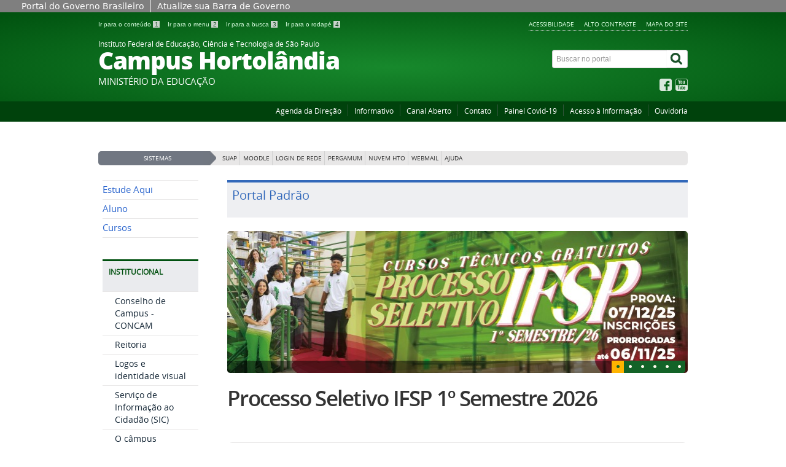

--- FILE ---
content_type: text/html; charset=utf-8
request_url: https://hto.ifsp.edu.br/portal/index.php/administracao/cti/cti-noticias/410-liberacao-de-logins-e-calendario-para-proximas-remessas
body_size: 7510
content:
<!DOCTYPE html>
<!--[if lt IE 7]>      <html prefix="og: http://ogp.me/ns#" class="no-js lt-ie9 lt-ie8 lt-ie7" lang="pt-br" dir="ltr"> <![endif]-->
<!--[if IE 7]>         <html prefix="og: http://ogp.me/ns#" class="no-js lt-ie9 lt-ie8" lang="pt-br" dir="ltr"> <![endif]-->
<!--[if IE 8]>         <html prefix="og: http://ogp.me/ns#" class="no-js lt-ie9" lang="pt-br" dir="ltr"> <![endif]-->
<!--[if gt IE 8]><!--> <html prefix="og: http://ogp.me/ns#" class="no-js" lang="pt-br" dir="ltr"> <!--<![endif]-->
<head>
    <!--[if lt IE 9]>
    <script src="/templates/padraogoverno01/js/html5shiv.js"></script>
    <![endif]-->
    <link rel="stylesheet" href="/templates/padraogoverno01/bootstrap/css/bootstrap.min.css" type='text/css'/>
    <link rel="stylesheet" href="/templates/padraogoverno01/css/template-verde.css" type='text/css'/>
    		<link rel="stylesheet" href="/templates/padraogoverno01/css/icones-bmp-verde.css" type='text/css'/>
		    <link rel="stylesheet" href="/templates/padraogoverno01/font-awesome/css/font-awesome.min.css" type='text/css'/>
    <!--[if lt IE 10]>
    <link rel="stylesheet" href="/templates/padraogoverno01/css/ie.css" />
    <![endif]-->
    <!--[if lt IE 9]>
    <link rel="stylesheet" href="/templates/padraogoverno01/css/ie8.css" />
    <![endif]-->
    <!--[if lt IE 8]>
    <link rel="stylesheet" href="/templates/padraogoverno01/css/ie7.css" />
    <link rel="stylesheet" href="/font-awesome/css/font-awesome-ie7.min.css" />
    <![endif]-->    
        <base href="https://hto.ifsp.edu.br/portal/index.php/administracao/cti/cti-noticias/410-liberacao-de-logins-e-calendario-para-proximas-remessas" />
	<meta http-equiv="content-type" content="text/html; charset=utf-8" />
	<meta name="description" content="Portal institucional do Instituto Federal de São Paulo - Câmpus Hortolândia" />
	<title>Página inicial</title>
	<link href="/templates/padraogoverno01/favicon.ico" rel="shortcut icon" type="image/vnd.microsoft.icon" />
	<link href="https://hto.ifsp.edu.br/component/search/?Itemid=101&amp;format=opensearch" rel="search" title="Buscar IFSP Câmpus Hortolândia" type="application/opensearchdescription+xml" />
	<link href="https://cdnjs.cloudflare.com/ajax/libs/simple-line-icons/2.4.1/css/simple-line-icons.min.css" rel="stylesheet" type="text/css" />
	<link href="/components/com_k2/css/k2.css?v=2.16" rel="stylesheet" type="text/css" />
	<link href="https://hto.ifsp.edu.br/templates/padraogoverno01/html/mod_banners/css/banner-rotativo-home.css" rel="stylesheet" type="text/css" />
	<script type="application/json" class="joomla-script-options new">{"csrf.token":"f0d52dfdb55ddc0641190be53b6edf8c","system.paths":{"root":"","base":""}}</script>
	<script src="/media/jui/js/jquery.min.js?b8a246f3891e5952e4027442275fc03b" type="text/javascript"></script>
	<script src="/media/jui/js/jquery-noconflict.js?b8a246f3891e5952e4027442275fc03b" type="text/javascript"></script>
	<script src="/media/jui/js/jquery-migrate.min.js?b8a246f3891e5952e4027442275fc03b" type="text/javascript"></script>
	<script src="/media/k2/assets/js/k2.frontend.js?v=2.16&sitepath=/" type="text/javascript"></script>
	<script src="/media/jui/js/bootstrap.min.js?b8a246f3891e5952e4027442275fc03b" type="text/javascript"></script>
	<script src="https://hto.ifsp.edu.br/templates/padraogoverno01/html/mod_banners/js/banner-rotativo-home.js" type="text/javascript"></script>
	<!--[if lt IE 9]><link rel="stylesheet" href="https://hto.ifsp.edu.br/modules/mod_barradogoverno/assets/2014/css/ie8.css" type="text/css" /><![endif]-->
	<style type="text/css">
#barra-brasil li { line-height:inherit; }
</style>

    <meta content="width=device-width, initial-scale=1.0" name="viewport">
        		<link href='https://hto.ifsp.edu.br/templates/padraogoverno01/css/fontes.css'  rel='stylesheet' type='text/css'>
		
<!-- Matomo -->
<script>
  var _paq = window._paq = window._paq || [];
  /* tracker methods like "setCustomDimension" should be called before "trackPageView" */
  _paq.push(['trackPageView']);
  _paq.push(['enableLinkTracking']);
  (function() {
    var u="https://dadosportais.ifsp.edu.br/";
    _paq.push(['setTrackerUrl', u+'matomo.php']);
    _paq.push(['setSiteId', '70']);
    var d=document, g=d.createElement('script'), s=d.getElementsByTagName('script')[0];
    g.async=true; g.src=u+'matomo.js'; s.parentNode.insertBefore(g,s);
  })();
</script>
<noscript><p><img referrerpolicy="no-referrer-when-downgrade" src="https://dadosportais.ifsp.edu.br/matomo.php?idsite=70&amp;rec=1" style="border:0;" alt="" /></p></noscript>
<!-- End Matomo Code -->
</head>
<body >
    <a class="hide" id="topo" href="#accessibility">Ir direto para menu de acessibilidade.</a>
    <noscript>
      <div class="error minor-font">
        Seu navegador de internet está sem suporte à JavaScript. Por esse motivo algumas funcionalidades do site podem não estar acessíveis.
      </div>
    </noscript>
    <!--[if lt IE 7]><center><strong>Atenção, a versão de seu navegador não é compatível com este sítio. Atualize seu navegador.</strong></center><![endif]-->
    <!-- barra do governo -->
<div id="barra-brasil">
	<div id="barra-brasil" style="background:#7F7F7F; height: 20px; padding:0 0 0 10px;display:block;"> 
	<ul id="menu-barra-temp" style="list-style:none;">
		<li style="display:inline; float:left;padding-right:10px; margin-right:10px; border-right:1px solid #EDEDED"><a href="http://brasil.gov.br" style="font-family:sans,sans-serif; text-decoration:none; color:white;">Portal do Governo Brasileiro</a></li> 
		<li><a style="font-family:sans,sans-serif; text-decoration:none; color:white;" href="http://epwg.governoeletronico.gov.br/barra/atualize.html">Atualize sua Barra de Governo</a></li>
	</ul>
	</div>
</div>
	<script type="text/javascript" src="https://hto.ifsp.edu.br/cache/mod_barradogoverno/barra.js"></script><noscript>A barra do Governo Federal só poderá ser visualizada se o javascript estiver ativado.</noscript>
	
<!--[if lt IE 7]><br /><strong>Seu navegador é incompatível com os novos padrões de tecnologia e por isso você não pode visualizar a nova barra do Governo Federal. Atualize ou troque seu navegador.</strong><br /><![endif]-->
<!-- fim barra do governo -->
    <div class="layout">
        <header>
            <div class="container">
                <div class="row-fluid accessibility-language-actions-container">
                    <div class="span6 accessibility-container">
                        <ul id="accessibility">
                            <li>
                                <a accesskey="1" href="#content" id="link-conteudo">
                                    Ir para o conte&uacute;do
                                    <span>1</span>
                                </a>
                            </li>
                            <li>
                                <a accesskey="2" href="#navigation" id="link-navegacao">
                                    Ir para o menu
                                    <span>2</span>
                                </a>
                            </li>
                            <li>
                                <a accesskey="3" href="#portal-searchbox" id="link-buscar">
                                    Ir para a busca
                                    <span>3</span>
                                </a>
                            </li>
                            <li>
                                <a accesskey="4" href="#footer" id="link-rodape">
                                    Ir para o rodap&eacute;
                                    <span>4</span>
                                </a>
                            </li>
                        </ul>
                    </div>
                    <!-- fim div.span6 -->
                    <div class="span6 language-and-actions-container">
                        		<h2 class="hide">Opções de acessibilidade</h2>
		
<ul class="pull-right" id="portal-siteactions">
<li class="item-140"><a href="/acessibilidade" accesskey="5" >Acessibilidade</a></li><li class="item-141 toggle-contraste"><a class="toggle-contraste" href="#"  accesskey="6" >Alto contraste</a></li><li class="item-142"><a href="/mapa-do-site" accesskey="7" >Mapa do site</a></li></ul>
	
                    </div>
                    <!-- fim div.span6 -->
                </div>
                <!-- fim .row-fluid -->
                <div class="row-fluid">
                    <div id="logo" class="span8">
                        <a href="https://hto.ifsp.edu.br/" title="Campus Hortolândia">
                                                        <span class="portal-title-1">Instituto Federal de Educação, Ciência e Tecnologia de São Paulo</span>
                            <h1 class="portal-title corto">Campus Hortolândia</h1>
                            <span class="portal-description">Ministério da Educação</span>
                        </a>
                    </div>
                    <!-- fim .span8 -->
                    <div class="span4">
                        	<div id="portal-searchbox" class="row">
    	<h2 class="hidden">Buscar no portal</h2>
    	<form action="/" method="post" class="pull-right">
 	<fieldset>
        <legend class="hide">Busca</legend>
        <h2 class="hidden">Buscar no portal</h2>
        <div class="input-append">
        	<label for="portal-searchbox-field" class="hide">Busca: </label>
        	<input type="text" id="portal-searchbox-field" class="searchField" placeholder="Buscar no portal" title="Buscar no portal" name="searchword">       
            <button type="submit" class="btn searchButton"><span class="hide">Buscar</span><i class="icon-search"></i></button>
		</div>
		<input type="hidden" name="task" value="search" />
		<input type="hidden" name="option" value="com_search" />
		<input type="hidden" name="Itemid" value="101" />
	</fieldset>
</form>
    </div>
		<div id="social-icons" class="row">
    	<h2 class="hidden">Redes Sociais</h2>
    	
<ul class="pull-right">
<li class="portalredes-item item-138"><a href="https://www.facebook.com/IfspInstitutoFederalDeSaoPauloCampusHortolandia/" ><i class="icon-facebook-sign"><span>Facebook</span></i></a></li><li class="portalredes-item item-137"><a href="https://www.youtube.com/user/ifspoficial" ><i class="icon-youtube"><span>YouTube</span></i></a></li></ul>
    </div>
	
                    </div>
                    <!-- fim .span4 -->
                </div>
                <!-- fim .row-fluid -->
            </div>
            <!-- fim div.container -->
            <div class="sobre">
                <div class="container">
                    	<nav class="menu-servicos pull-right">
        <h2 class="hide">Serviços</h2>
        
<ul>
<li class="item-346"><a href="https://calendar.google.com/calendar/u/0/embed?src=reqcp8cs86d3k9km5kaa1c235g@group.calendar.google.com&amp;ctz=America/Sao_Paulo" title="Abre em nova aba uma agenda com os compromissos públicos da Direção Geral" target="_blank" rel="noopener noreferrer">Agenda da Direção</a></li><li class="item-363"><a href="https://hto.ifsp.edu.br/cloud/s/b3o37kbScJZjFiZ" title="Abre em nova aba uma agenda com os compromissos públicos da Direção Geral" target="_blank" rel="noopener noreferrer">Informativo</a></li><li class="item-366"><a href="/canal-aberto" >Canal Aberto</a></li><li class="item-132"><a href="http://hto.ifsp.edu.br/portal/index.php/ifsp-institucional/ifsp-fale-conosco" >Contato</a></li><li class="item-182"><a href="/painel-covid-19" >Painel Covid-19</a></li><li class="item-368"><a href="https://www.ifsp.edu.br/acessoainformacao" >Acesso à Informação</a></li><li class="item-301"><a href="https://www.ifsp.edu.br/ouvidoria" >Ouvidoria</a></li></ul>
<span class="hide">Fim do menu de serviços</span>
    </nav>
	
                </div>
                <!-- .container -->
            </div>
            <!-- fim .sobre -->
        </header>
        <main>
            <div class="container">
                	<div class="row-fluid">
		<section id="em-destaque">
						 <h2 class="span2"><span>Sistemas</span></h2>
						<ul class="span10 n7">
<li class="item-126"><a href="https://suap.ifsp.edu.br" >SUAP</a></li><li class="item-127"><a href="http://hto.ifsp.edu.br/ead" >Moodle</a></li><li class="item-128"><a href="https://hto.ifsp.edu.br/login" >Login de Rede</a></li><li class="item-129"><a href="https://ifsp.pergamum.com.br" >Pergamum</a></li><li class="item-289"><a href="https://hto.ifsp.edu.br/nuvem" >Nuvem HTO</a></li><li class="item-345"><a href="https://webmail.ifsp.edu.br" >WebMail</a></li><li class="item-288"><a href="https://sites.google.com/view/ifsp-hto-manuais/" target="_blank" rel="noopener noreferrer">Ajuda</a></li></ul>
		</section>
	</div>
	
                <div class="row-fluid">
                                        <div id="navigation" class="span3">
                        <a href="#" class="visible-phone visible-tablet mainmenu-toggle btn"><i class="icon-list"></i>&nbsp;Menu</a>
                        <section id="navigation-section">
                            <span class="hide">Início do menu principal</span>
                            	<nav class="menu-de-apoio span9">
		<h2 class="hide">Menu de Relevância </h2>
		
<ul>
<li class="item-199"><a href="/estude-aqui" >Estude Aqui</a></li><li class="item-292 parent"><a href="/aluno" >Aluno</a></li><li class="item-293"><a href="/cursos" >Cursos</a></li></ul>
	</nav>
		<nav class="assuntos span9">
		<h2 >Institucional <i class="icon-chevron-down visible-phone visible-tablet pull-right"></i></h2>
		
<ul>
<li class="item-299"><a href="https://hto.ifsp.edu.br/institucional/index.php/ultimas-noticias/1359-conselho-de-campus-concam" >Conselho de Campus - CONCAM</a></li><li class="item-300"><a href="http://ifsp.edu.br/" >Reitoria</a></li><li class="item-296"><a href="https://www.ifsp.edu.br/component/content/article/104-comunicacao/242-identidade-visual" >Logos e identidade visual</a></li><li class="item-120"><a href="https://www.ifsp.edu.br/component/content/article/59-acesso-a-informacao/69-acessoainformacao" >Serviço de Informação ao Cidadão (SIC)</a></li><li class="item-110"><a href="/o-campus" >O câmpus</a></li><li class="item-348"><a href="/processo-seletivo" >Vagas - Estagiários e Prof. Substitutos</a></li><li class="item-365"><a href="https://hto.ifsp.edu.br/cloud/s/6i8QA8NjYiSCxdt" >Documentos institucionais e arquivos do Portal</a></li><li class="item-375"><a href="https://eagendas.cgu.gov.br/?_token=5m3GphdBVTEyDZzRTkKTcBwULg4Nfl0UZo5ju6c6&amp;filtro_orgao=1097&amp;filtro_cargo=DIRETOR-GERAL&amp;filtro_servidor=1272" >e-Agenda Direção</a></li><li class="item-303 parent"><a href="/administracao" >Administração</a></li><li class="item-111"><a href="https://hto.ifsp.edu.br/institucional/index.php/ultimas-noticias/993-horario-de-atendimento-do-campus-hortolandia" >Horário de atendimento</a></li><li class="item-152"><a href="/calendario-academico" >Calendário acadêmico</a></li><li class="item-297"><a href="/plano-de-desenvolvimento-institucinal-pdi" >Plano de Desenvolvimento Institucional - PDI</a></li><li class="item-372"><a href="/projeto-politico-pedagogico-ppp" >Projeto Político Pedagógico (PPP)</a></li><li class="item-373"><a href="/plano-diretor" >Plano Diretor</a></li><li class="item-371"><a href="/plano-anual-contratacao" >Plano Anual de Contratação - PAC</a></li><li class="item-298"><a href="/comissao-propria-de-avaliacao-cpa" >Comissão Própria de Avaliação - CPA</a></li></ul>
	</nav>
		<nav class="sobre span9">
		<h2 >Ensino|Pesquisa|Extensão <i class="icon-chevron-down visible-phone visible-tablet pull-right"></i></h2>
		
<ul>
<li class="item-112"><a href="/diretoria-adjunta-de-ensino-dae" >Diretoria Adjunta Educacional (DAE)</a></li><li class="item-113"><a href="/pesquisa-e-inovacao" >Pesquisa e Inovação (CPI)</a></li><li class="item-114"><a href="/extensao" >Extensão (CEX)</a></li><li class="item-116"><a href="/estagio" >Estágio</a></li><li class="item-314"><a href="/bolsa-ensino" >Bolsa Ensino</a></li><li class="item-115"><a href="/biblioteca" >Biblioteca</a></li><li class="item-119"><a href="/certificacao-enem" >Certificação ENEM</a></li><li class="item-117"><a href="/docentes" >Docentes</a></li><li class="item-118"><a href="https://hto.ifsp.edu.br/institucional/index.php/ultimas-noticias/1009-grade-de-disciplinas" >Grade de disciplinas</a></li><li class="item-304"><a href="/secretaria-registros-academicos-cra" >Secretaria (Registros Acadêmicos - CRA)</a></li><li class="item-305"><a href="/apoio-ao-ensino-cae" >Apoio ao Ensino (CAE)</a></li><li class="item-306"><a href="/socio-pedagogico-csp" >Sociopedagógico (CSP)</a></li><li class="item-370"><a href="/neabi" >NEABI</a></li><li class="item-307"><a href="/napne" >NAPNE</a></li><li class="item-378"><a href="/nugs" >NUGS</a></li><li class="item-377"><a href="https://ubuntumakerhto.my.canva.site/sobre" >Ubuntu Maker</a></li></ul>
	</nav>
	
                            <span class="hide">Fim do menu principal</span>
                        </section>
                    </div>
                    <!-- fim #navigation.span3 -->
                                        <div id="content" class="span9">
                        <section id="content-section">
                            <span class="hide">Início do conteúdo da página</span>

                            
                            
                                		<div class="row-fluid module ">
							<div class="outstanding-header">			 	<h2 class="outstanding-title"><span>Portal Padrão</span></h2>
			 	</div>									<div class="carousel banner-carousel slide bannergroup " id="banner-carousel-202">
<div class="carousel-inner">
	<div class="banneritem item active">
																																																																		<a
							href="/component/banners/click/310"
							title="Processo Seletivo IFSP 1º Semestre 2026">
							<img
								src="https://hto.ifsp.edu.br/images/banners/processo-seletivo-2025.jpeg"
								alt="Processo Seletivo IFSP 1º Semestre 2026"
																							/>
						</a>
															<div class="faixa"></div>
			<h1>
				<a href="/component/banners/click/310">
					Processo Seletivo IFSP 1º Semestre 2026				</a>
			</h1>
							<div class="clr"></div>
	</div>
	<div class="banneritem item ">
																																																																		<a
							href="/component/banners/click/311"
							title="Mais Ciência">
							<img
								src="https://hto.ifsp.edu.br/images/banners/maisciencia_banner.png"
								alt="Mais Ciência"
																							/>
						</a>
															<div class="faixa"></div>
			<h1>
				<a href="/component/banners/click/311">
					Mais Ciência				</a>
			</h1>
							<div class="clr"></div>
	</div>
	<div class="banneritem item ">
																																																																		<a
							href="/component/banners/click/313"
							title="Vagas em Hortolândia">
							<img
								src="https://hto.ifsp.edu.br/images/banners/Professor_Substituto.jpg"
								alt="Vagas em Hortolândia"
																							/>
						</a>
															<div class="faixa"></div>
			<h1>
				<a href="/component/banners/click/313">
					Vagas em Hortolândia				</a>
			</h1>
							<div class="clr"></div>
	</div>
	<div class="banneritem item ">
																																																																		<a
							href="/component/banners/click/312"
							title="SPGEEs">
							<img
								src="https://hto.ifsp.edu.br/images/banners/spgees_banner.png"
								alt="SPGEEs"
																							/>
						</a>
															<div class="faixa"></div>
			<h1>
				<a href="/component/banners/click/312">
					SPGEEs				</a>
			</h1>
							<div class="clr"></div>
	</div>
	<div class="banneritem item ">
																																																																		<a
							href="/component/banners/click/106"
							title="Informe-se aqui">
							<img
								src="https://hto.ifsp.edu.br/images/banners/encceja.png"
								alt="Informe-se aqui"
																							/>
						</a>
															<div class="faixa"></div>
			<h1>
				<a href="/component/banners/click/106">
					Informe-se aqui				</a>
			</h1>
							<div class="clr"></div>
	</div>
	<div class="banneritem item ">
																																																																		<a
							href="/component/banners/click/123"
							title="Clique aqui e confira">
							<img
								src="https://hto.ifsp.edu.br/images/banners/campus__atendimento.png"
								alt="Clique aqui e confira"
																							/>
						</a>
															<div class="faixa"></div>
			<h1>
				<a href="/component/banners/click/123">
					Clique aqui e confira				</a>
			</h1>
							<div class="clr"></div>
	</div>
	
</div>
<ol class="carousel-indicators carousel-indicators-custom">
			<li data-slide-to="0" data-target="#banner-carousel-202" class="active"><a href="#" title="Processo Seletivo IFSP 1º Semestre 2026">0</a></li>
			<li data-slide-to="1" data-target="#banner-carousel-202" class=""><a href="#" title="Mais Ciência">1</a></li>
			<li data-slide-to="2" data-target="#banner-carousel-202" class=""><a href="#" title="Vagas em Hortolândia">2</a></li>
			<li data-slide-to="3" data-target="#banner-carousel-202" class=""><a href="#" title="SPGEEs">3</a></li>
			<li data-slide-to="4" data-target="#banner-carousel-202" class=""><a href="#" title="Informe-se aqui">4</a></li>
			<li data-slide-to="5" data-target="#banner-carousel-202" class="last"><a href="#" title="Clique aqui e confira">5</a></li>
</ol>
</div>
					</div>
		<div class="row-fluid module">
		
	<div class="module-box-01 module span12 variacao-module-00">
										<div class="outstanding-header">				<h2 class="outstanding-title">Últimas notícias</h2>
	        					
				</div>
			
			
<ul class="row-fluid lista">
			<li class="span12">
					
			<h4>
				<a href="/ultimas-noticias/1577-edital-para-afastamento-remunerado-de-servidores-tecnico-administrativos-para-pos-graduacao-inscricoes-abertas">
					Edital para afastamento remunerado de Servidores Técnico-Administrativos para...				</a>
			</h4>
				</li>			
			<li class="span12">
					
			<h4>
				<a href="/ultimas-noticias/1578-selecao-para-bolsistas-extensionistas-projeto-dialogos-antirracistas">
					Seleção para bolsistas extensionistas - projeto "Diálogos Antirracistas" 				</a>
			</h4>
				</li>			
			<li class="span12">
					
			<h4>
				<a href="/ultimas-noticias/1505-laboratorio-de-politica-e-gestao-da-educacao-especial-oferta-oficinas-de-producao-cientifica">
					Laboratório de Política e Gestão da Educação Especial oferta oficinas de...				</a>
			</h4>
				</li>			
			<li class="span12">
					
			<h4>
				<a href="/ultimas-noticias/1585-cancelamento-de-matricula-cursos-tecnicos-e-superiores">
					Cancelamento de Matrícula - cursos técnicos e superiores				</a>
			</h4>
				</li>			
			<li class="span12">
					
			<h4>
				<a href="/ultimas-noticias/1579-iii-simposio-de-politica-e-gestao-da-educacao-especial-iii-spgees">
					III Simpósio de Política e Gestão da Educação Especial (III SPGEEs)				</a>
			</h4>
				</li>			
			<li class="span12">
					
			<h4>
				<a href="/ultimas-noticias/1456-programa-de-auxilio-permanencia-2025">
					Programa de Auxílio Permanência 2025: 4ª contemplação				</a>
			</h4>
				</li>			
			<li class="span12">
					
			<h4>
				<a href="/ultimas-noticias/1584-selecao-de-bolsista-para-apoio-em-documentario">
					Seleção de bolsista para apoio em documentário				</a>
			</h4>
				</li>			
			<li class="span12">
					
			<h4>
				<a href="/ultimas-noticias/1580-edital-seleciona-ex-alunos-da-especializacao-em-ensino-de-linguas-e-literaturas">
					Edital seleciona ex-alunos da Especialização em Ensino de Línguas e...				</a>
			</h4>
				</li>			
			<li class="span12">
					
			<h4>
				<a href="/ultimas-noticias/1583-iii-spgees-abertas-as-inscricoes-para-submissao-de-trabalhos">
					III SPGEES: abertas as inscrições para submissão de trabalhos				</a>
			</h4>
				</li>			
			<li class="span12">
					
			<h4>
				<a href="/ultimas-noticias/1581-selecao-de-bolsistas-para-atuar-no-programa-mais-ciencia-na-escola">
					Seleção de Bolsistas para atuar no Programa Mais Ciência na Escola				</a>
			</h4>
				</li>			
			
</ul>

	<div class="footer">
		<a href="/ultimas-noticias" class="link">
			Acesse a lista completa			
		</a>	
	</div>
			
	
							    			<div class="outstanding-footer">
		        				
	        	</div>
	        				
			
			</div>

	</div>
<div class="row-fluid">
		
	<div class="span4 module">
						
					
	
				
	
										
			
			</div>

	</div>


                            
                            <span class="hide">Fim do conteúdo da página</span>
                        </section>
                    </div>
                    <!-- fim #content.span9 -->
                </div>
                <!-- fim .row-fluid -->
            </div>
            <!-- fim .container -->
        </main>
        <footer>
            <div class="footer-atalhos">
                <div class="container">
                    <div class="pull-right voltar-ao-topo"><a href="#portal-siteactions"><i class="icon-chevron-up"></i>&nbsp;Voltar para o topo</a></div>
                </div>
            </div>
            <div class="container container-menus">
                <div id="footer" class="row footer-menus">
                    <span class="hide">Início da navegação de rodapé</span>
                    
		<div class="span3">
			<nav class="row assuntos nav">
								<h2>Consulte o cadastro do IFSP no e-MEC</h2>
								
<ul>
<li class="item-376"><a href="https://emec.mec.gov.br/emec/consulta-cadastro/detalhamento/d96957f455f6405d14c6542552b0f6eb/MTgxMA==" target="_blank" rel="noopener noreferrer"><img src="/images/qrcode_1810.png" alt="eMEC" /></a></li></ul>
			</nav>
		</div>

	
		<div class="span3">
			<nav class="row assuntos nav">
								<h2>Institucional</h2>
								
<ul>
<li class="item-299"><a href="https://hto.ifsp.edu.br/institucional/index.php/ultimas-noticias/1359-conselho-de-campus-concam" >Conselho de Campus - CONCAM</a></li><li class="item-300"><a href="http://ifsp.edu.br/" >Reitoria</a></li><li class="item-296"><a href="https://www.ifsp.edu.br/component/content/article/104-comunicacao/242-identidade-visual" >Logos e identidade visual</a></li><li class="item-120"><a href="https://www.ifsp.edu.br/component/content/article/59-acesso-a-informacao/69-acessoainformacao" >Serviço de Informação ao Cidadão (SIC)</a></li><li class="item-110"><a href="/o-campus" >O câmpus</a></li><li class="item-348"><a href="/processo-seletivo" >Vagas - Estagiários e Prof. Substitutos</a></li><li class="item-365"><a href="https://hto.ifsp.edu.br/cloud/s/6i8QA8NjYiSCxdt" >Documentos institucionais e arquivos do Portal</a></li><li class="item-375"><a href="https://eagendas.cgu.gov.br/?_token=5m3GphdBVTEyDZzRTkKTcBwULg4Nfl0UZo5ju6c6&amp;filtro_orgao=1097&amp;filtro_cargo=DIRETOR-GERAL&amp;filtro_servidor=1272" >e-Agenda Direção</a></li><li class="item-303 parent"><a href="/administracao" >Administração</a></li><li class="item-111"><a href="https://hto.ifsp.edu.br/institucional/index.php/ultimas-noticias/993-horario-de-atendimento-do-campus-hortolandia" >Horário de atendimento</a></li><li class="item-152"><a href="/calendario-academico" >Calendário acadêmico</a></li><li class="item-297"><a href="/plano-de-desenvolvimento-institucinal-pdi" >Plano de Desenvolvimento Institucional - PDI</a></li><li class="item-372"><a href="/projeto-politico-pedagogico-ppp" >Projeto Político Pedagógico (PPP)</a></li><li class="item-373"><a href="/plano-diretor" >Plano Diretor</a></li><li class="item-371"><a href="/plano-anual-contratacao" >Plano Anual de Contratação - PAC</a></li><li class="item-298"><a href="/comissao-propria-de-avaliacao-cpa" >Comissão Própria de Avaliação - CPA</a></li></ul>
			</nav>
		</div>

	
		<div class="span3">
			<nav class="row servicos nav">
								<h2>Ensino|Pesquisa|Extensão</h2>
								
<ul>
<li class="item-112"><a href="/diretoria-adjunta-de-ensino-dae" >Diretoria Adjunta Educacional (DAE)</a></li><li class="item-113"><a href="/pesquisa-e-inovacao" >Pesquisa e Inovação (CPI)</a></li><li class="item-114"><a href="/extensao" >Extensão (CEX)</a></li><li class="item-116"><a href="/estagio" >Estágio</a></li><li class="item-314"><a href="/bolsa-ensino" >Bolsa Ensino</a></li><li class="item-115"><a href="/biblioteca" >Biblioteca</a></li><li class="item-119"><a href="/certificacao-enem" >Certificação ENEM</a></li><li class="item-117"><a href="/docentes" >Docentes</a></li><li class="item-118"><a href="https://hto.ifsp.edu.br/institucional/index.php/ultimas-noticias/1009-grade-de-disciplinas" >Grade de disciplinas</a></li><li class="item-304"><a href="/secretaria-registros-academicos-cra" >Secretaria (Registros Acadêmicos - CRA)</a></li><li class="item-305"><a href="/apoio-ao-ensino-cae" >Apoio ao Ensino (CAE)</a></li><li class="item-306"><a href="/socio-pedagogico-csp" >Sociopedagógico (CSP)</a></li><li class="item-370"><a href="/neabi" >NEABI</a></li><li class="item-307"><a href="/napne" >NAPNE</a></li><li class="item-378"><a href="/nugs" >NUGS</a></li><li class="item-377"><a href="https://ubuntumakerhto.my.canva.site/sobre" >Ubuntu Maker</a></li></ul>
			</nav>
		</div>

	
		<div class="span3">
			<nav class="row redes-sociais nav">
								<h2>Redes Sociais</h2>
								
<ul>
<li class="item-138"><a href="https://www.facebook.com/IfspInstitutoFederalDeSaoPauloCampusHortolandia/" >Facebook</a></li><li class="item-137"><a href="https://www.youtube.com/user/ifspoficial" >YouTube</a></li></ul>
			</nav>
		</div>

	
		<div class="span3">
			<nav class="row rss nav">
								<h2>RSS</h2>
								
<ul>
<li class="item-170"><a href="/o-que-e-rss" >O que é?</a></li><li class="item-171"><a href="/ultimas-noticias?format=feed&amp;type=rss" >Assine</a></li></ul>
			</nav>
		</div>

	
		<div class="span3">
			<nav class="row sobre nav">
								<h2>Sobre o site</h2>
								
<ul>
<li class="item-172"><a href="/acessibilidade" >Acessibilidade</a></li><li class="item-173"><a href="/mapa-do-site" >Mapa do site</a></li></ul>
			</nav>
		</div>

	
                    <span class="hide">Fim da navegação de rodapé</span>
                </div>
                <!-- fim .row -->
            </div>
            <!-- fim .container -->
            <div class="footer-logos">
                <div class="container">
                                            <a href="http://www.acessoainformacao.gov.br/" class="logo-acesso pull-left"><img src="/templates/padraogoverno01/images/acesso-a-informacao.png" alt="Acesso a Informação"></a>
                                                                <!-- separador para fins de acessibilidade --><span class="hide">&nbsp;</span><!-- fim separador para fins de acessibilidade -->
                        <a href="http://www.brasil.gov.br/" class="brasil pull-right"><img src="/templates/padraogoverno01/images/brasil.png" alt="Brasil - Governo Federal"></a>
                                    </div>
            </div>
            <div class="footer-ferramenta">
                <div class="container">
                    <p>Desenvolvido com o CMS de c&oacute;digo aberto <a href="http://www.joomla.org">Joomla</a></p>                </div>
            </div>
            <div class="footer-atalhos visible-phone">
                <div class="container">
                    <span class="hide">Fim do conteúdo da página</span>
                    <div class="pull-right voltar-ao-topo"><a href="#portal-siteactions"><i class="icon-chevron-up"></i>&nbsp;Voltar para o topo</a></div>
                </div>
            </div>
        </footer>
    </div>
    <!-- fim div#wrapper -->
    <!-- scripts principais do template -->
    		<script src="/templates/padraogoverno01/bootstrap/js/bootstrap.min.js" type="text/javascript"></script><noscript>&nbsp;<!-- item para fins de acessibilidade --></noscript>
	    <script src="/templates/padraogoverno01/js/jquery.cookie.js" type="text/javascript"></script><noscript>&nbsp;<!-- item para fins de acessibilidade --></noscript>
	    <script src="/templates/padraogoverno01/js/template.js" type="text/javascript"></script><noscript>&nbsp;<!-- item para fins de acessibilidade --></noscript>
		            <!-- debug -->
    
    </body>
</html>

--- FILE ---
content_type: text/css
request_url: https://hto.ifsp.edu.br/templates/padraogoverno01/html/mod_banners/css/banner-rotativo-home.css
body_size: 386
content:
.banner-carousel .faixa { background: transparent url(../img/shadow-50.png) 0 0; height:20px; width:746px; position:relative; top: -20px; -webkit-border-radius:0 0 5px 5px; -moz-border-radius: 0 0 5px 5px; -ms-border-radius: 0 0 5px 5px; -o-border-radius: 0 0 5px 5px; border-radius: 0 0 5px 5px }
.banner-carousel .banneritem img { -webkit-border-radius: 5px; -moz-border-radius: 5px; -ms-border-radius: 5px; -o-border-radius: 5px; border-radius: 5px }
.banner-carousel .carousel-indicators-custom { position: absolute; top:0; right:4px; display: block; background: #136328; -webkit-border-radius:0 0 5px 0; -moz-border-radius: 0 0 5px 0; -ms-border-radius: 0 0 5px 0; -o-border-radius: 0 0 5px 0; border-radius: 0 0 5px 0 }
.banner-carousel .carousel-indicators-custom li { display:block; float:left; width:20px; height:20px; position: relative; margin:0 !important; }
.banner-carousel .carousel-indicators-custom li a { display:block; width:20px; height:20px; overflow: hidden; text-indent:-9999px; background: #136328 url(../img/bullets-branco-verde.gif) 0 0 no-repeat }
.banner-carousel .carousel-indicators-custom li.active a,
.banner-carousel .carousel-indicators-custom li a:hover { background:#FFB400 url(../img/bullets-branco-verde.gif) -21px 0 }
.banner-carousel .carousel-indicators-custom li.last,
.carousel-indicators-custom li.last a { -webkit-border-radius:0 0 5px 0; -moz-border-radius: 0 0 5px 0; -ms-border-radius: 0 0 5px 0; -o-border-radius: 0 0 5px 0; border-radius: 0 0 5px 0 }
.banner-carousel .item { -webkit-transition-property: opacity; -moz-transition-property: opacity; -o-transition-property: opacity; transition-property: opacity }
.banner-carousel .fading .carousel-inner > .item { display: block; position: absolute; left: 0 !important; opacity: 0; -moz-transition: .6s ease-in-out opacity; -webkit-transition: .6s ease-in-out opacity; -o-transition: .6s ease-in-out opacity; transition: .6s ease-in-out opacity }
.banner-carousel .fading .carousel-inner > .active,
.banner-carousel .fading .carousel-inner > .next.left { opacity: 1 }
.banner-carousel .fading .carousel-inner > .next,
.banner-carousel .fading .carousel-inner > .active.left { opacity: 0 }

--- FILE ---
content_type: application/javascript
request_url: https://hto.ifsp.edu.br/templates/padraogoverno01/html/mod_banners/js/banner-rotativo-home.js
body_size: 145
content:
jQuery(function () {
	jQuery('.banner-carousel').carousel({'interval':10000});
	pos = jQuery('.banner-carousel .banneritem img').eq(0).height() - jQuery('.banner-carousel .banneritem .faixa').eq(0).height();
	jQuery('.banner-carousel .carousel-indicators').css('top', pos + 'px');
	jQuery('.banner-carousel .carousel-indicators li').mouseover(function(){
		jQuery(this).click();
	});
	jQuery('.banner-carousel').on('slide.bs.carousel', function () {		
		action = window.setTimeout(function(){
			jQuery('.banner-carousel .banneritem.item.next.left').mouseover();
			jQuery('.banner-carousel .banneritem.item.prev.right').mouseover();
			jQuery('.banner-carousel').carousel('cycle');
		}, 1);		
	});	
	jQuery(window).load(function(){
		pos = jQuery('.banner-carousel .banneritem img').eq(0).height() - jQuery('.banner-carousel .banneritem .faixa').eq(0).height();
		jQuery('.banner-carousel .carousel-indicators').css('top', pos + 'px');
	});
});

--- FILE ---
content_type: application/javascript
request_url: https://hto.ifsp.edu.br/templates/padraogoverno01/js/template.js
body_size: 2623
content:
jQuery(function () {
	//init
	init();
	
	//acao botao de alto contraste
	jQuery('a.toggle-contraste').click(function(){
		if(!jQuery('div.layout').hasClass('contraste'))
		{
			jQuery('div.layout').addClass('contraste');	
			layout_classes = jQuery.cookie('layout_classes');
			if( layout_classes != 'undefined' )
				layout_classes = layout_classes + ' contraste';
			else
				layout_classes = 'contraste';
			jQuery.cookie('layout_classes', layout_classes );
		}
		else
		{
			jQuery('div.layout').removeClass('contraste');
			layout_classes = jQuery.cookie('layout_classes');
			layout_classes = layout_classes.replace('contraste', '');			
			jQuery.cookie('layout_classes', layout_classes );		
		}
	});
	//fim acao botao de alto contraste

	// botao de menu para resolucoes menores ou iguais a 800 x 1280
	jQuery('a.mainmenu-toggle').click(function(){		
		
		if( !jQuery('#navigation-section').is(':visible') )
		{
			jQuery('#navigation-section').slideDown();
			if( jQuery(document).width() > 767 )
				jQuery('#em-destaque').fadeOut();
		}
		else
		{
			jQuery('#navigation-section').slideUp();
			if( jQuery(document).width() > 767 )
				jQuery('#em-destaque').fadeIn();
		}

		return false;
	});
	// fim botao de menu para resolucoes menores ou iguais a 800 x 1280

	//botao de acao de voltar para o topo
	jQuery('.voltar-ao-topo a').click(function() {
		if (location.pathname.replace(/^\//,'') == this.pathname.replace(/^\//,'') && location.hostname == this.hostname) {
		  var target = jQuery(this.hash);
		  target = target.length ? target : jQuery('[name=' + this.hash.slice(1) +']');
		  if (target.length) {
		    jQuery('html,body').animate({
		      scrollTop: target.offset().top
		    }, 1000);
		    return false;
		  }
		}
	});
	//fim botao de acao de voltar para o topo

	//menus fechados e interacoes de menu principal
	jQuery('#navigation-section > nav.closed > ul').hide();	
	jQuery('#navigation-section > nav > h2').click(function(){		
		jQuery(this).next().slideToggle();
		jQuery(this).find('i').toggleClass('icon-chevron-down');
		jQuery(this).find('i').toggleClass('icon-chevron-up');
		jQuery(this).parent().toggleClass('closed');
	});	
	jQuery('#navigation-section > nav > h2 > i:not(.visible-tablet)').parent().css('cursor','pointer');
	URL = document.URL;
	URL = URL.replace('http://', '');
	URL = URL.replace('https://', '');
	URL = URL.substring(URL.indexOf('/'));
	jQuery('#navigation-section > nav.closed > ul a').each(function(i){
		link = jQuery(this).attr('href');
		if(URL == link)
			jQuery(this).parents('nav.closed > ul').slideToggle();
	});
	//fim menus fechados e interacoes de menu principal
});
jQuery(window).resize(function(){
	resize();
});
if( /Android|webOS|iPhone|iPad|iPod|BlackBerry|IEMobile|Opera Mini/i.test(navigator.userAgent) ) {
	window.addEventListener("orientationchange", function() {
	    resize();
	}, false);
}

function init() {
	//classes de layout
	jQuery('div.layout').addClass( jQuery.cookie('layout_classes') );
	
	//ajustes conforme navegador
	browser_adjusts();
	
	//inicializacao de carrossel
	jQuery('.gallery-pane .carousel').carousel();
	carousel_addons();

	//resize para responsividade
	resize();

	//ajuste de caixas de modulos do tipo module_box
	module_box_adjust(null);

	//paginas internas:
	delaySocialItems();

	//remocao de conflito com tooltips de mootools
	// jQuery('.hasTooltip').tooltip('disable');
	// jQuery('[rel=tooltip]').tooltip('disable');
	jQuery('.hasTooltip').mouseout(function(){
		// jQuery(this).tooltip('disable');
		jQuery(this).show();
	});

}

function resize() {
	//ajustes de responsividade
	if( jQuery(document).width() < 979 )
	{
		if( ! jQuery('body').hasClass('responsivo-menor-979') )
		{
			jQuery('body').addClass('responsivo-menor-979');
			jQuery('#navigation h2').next().hide();
			jQuery('#navigation h2').find('i').removeClass('icon-chevron-up');
			jQuery('#navigation h2').find('i').addClass('icon-chevron-down');
		}
		if( jQuery('#navigation-section').is(':visible') )
			jQuery('#navigation-section').hide();

		if( ! jQuery('#em-destaque').is(':visible') )
			jQuery('#em-destaque').fadeIn();
	}	
	else
	{
		jQuery('#navigation-section nav.closed h2 i').removeClass('icon-chevron-up').addClass('icon-chevron-down');
		if( jQuery('body').hasClass('responsivo-menor-979') )
		{
			jQuery('body').removeClass('responsivo-menor-979');
			jQuery('#navigation nav:not(.closed) ul').show();
			jQuery('#navigation nav:not(.closed) h2 i').removeClass('icon-chevron-down').addClass('icon-chevron-up');
			jQuery('#navigation-section').fadeIn();
			jQuery('#em-destaque').fadeIn();
			module_box_adjust();
		}
	}
	//fim ajustes responsividade
}
// ajustes de navegador
function browser_adjusts() {
	if(navigator.appVersion.indexOf("MSIE 7.")!=-1 || navigator.appVersion.indexOf("MSIE 8.")!=-1 || navigator.appVersion.indexOf("MSIE 9.")!=-1)
	{
		jQuery('#portal-searchbox .searchField').val( jQuery('#portal-searchbox .searchField').attr('title') );
		jQuery('#portal-searchbox .searchField').focus(function(){
			if(jQuery(this).val()==jQuery('#portal-searchbox .searchField').attr('title')) jQuery(this).val('');
		});
		jQuery('#portal-searchbox .searchField').blur(function(){
			if(jQuery(this).val()=='') jQuery(this).val(jQuery('#portal-searchbox .searchField').attr('title'));
		});
	}
}
// fim ajustes de navegador

//ajustes de tamanho dos itens para .module-box-01
function module_box_adjust() {
	jQuery('.module-box-01 .lista li').each(function(key){
		limit = 3 * parseInt(jQuery('.module-box-01 .lista li').size()/3);

		if((key+1)%3==0 && (key+1)<=limit)
		{
			elm1 = jQuery('.module-box-01 .lista li').eq(key-2);
			elm2 = jQuery('.module-box-01 .lista li').eq(key-1);
			elm3 = jQuery('.module-box-01 .lista li').eq(key);
			// alert(elm3.text());
			padding_vertical = 2;
			height = elm1.height();
			if(elm2.height() > height)
				height = elm2.height();
			if(elm3.height() > height)
				height = elm3.height();
			
			elm1.height(height+padding_vertical);
			elm2.height(height+padding_vertical);
			elm3.height(height+padding_vertical);
		}
		else if((key+1)>limit)
		{
			if(jQuery('.module-box-01 .lista li').size()-limit==2)
			{
				elm1 = jQuery('.module-box-01 .lista li').eq(key);
				elm2 = jQuery('.module-box-01 .lista li').eq(key+1);
				padding_vertical = 2;
				height = elm1.height();
				if(elm2.height() > height)
					height = elm2.height();
				elm1.height(height+padding_vertical);
				elm2.height(height+padding_vertical);
				return false;
			}
			else
				return false;
		}
	});
}
//fim ajustes de tamanho dos itens para .module-box-01

//aparecimento de icones de redes sociais, paginas internas
function delaySocialItems()
{
	if(jQuery('.btns-social-like').hasClass('hide'))
	{
		jQuery('.btns-social-like').each(function(){
		    jQuery(this).hide();
		    jQuery(this).removeClass('hide');
		    jQuery(this).fadeIn(6000);
		});	
	}
}
//fim aparecimento de icones de redes sociais, paginas internas


//funcao de controle de player de audio
function playAudio(element, urls, formats, basePath)
{
	var audio  = document.createElement("audio"),
	canPlayMP3 = (typeof audio.canPlayType === "function" && audio.canPlayType("audio/mpeg") !== "");	
	if(formats.indexOf('mp3')!=-1 && !canPlayMP3)
	{
		jQuery('#'+element).jPlayer({
			ready: function (event) {
				jQuery(this).jPlayer("setMedia", urls);
			},
			swfPath: basePath+"js/Jplayer.swf",
			supplied: formats,
			wmode: "window",
			solution:"flash",
			smoothPlayBar: true,
			keyEnabled: true,
			oggSupport: false,
			nativeSupport: false,
			cssSelectorAncestor: "#jp_container_"+element,
			preload:"none"
		});
	}
	else
	{		
		jQuery('#'+element).jPlayer({
			ready: function (event) {				
				jQuery(this).jPlayer("setMedia", urls);
			},
			swfPath: basePath+"js",
			supplied: formats,
			wmode: "window",
			smoothPlayBar: true,
			keyEnabled: true,
			cssSelectorAncestor: "#jp_container_"+element,
			preload:"none"
		});
	}
}
//fim funcao de controle de player de audio
//funcao para controle de itens de videos, do listagem-box02-videos
function setModuleBox02clicks()
{
	jQuery('.module-box-02-videos .video-list .link-video-item').click(function(){
		title = jQuery(this).parent().children('h3').text();		
		description = jQuery(this).parent().children('.info-description').text();
		link = jQuery(this).parent().children('.info-link').text();		
		container = jQuery(this).parent().parent().parent();
		container.children('.video-main').children('h3').children('.title').text( title );
		container.children('.video-main').children('.description').text( description );
		container.children('.video-main').children('.player-container').children('iframe').attr( 'src', link );
		return false;
	});
	jQuery('.module-box-02-videos .video-list .link-video-item-title').click(function(){
		title = jQuery(this).parent().parent().children('h3').text();		
		description = jQuery(this).parent().parent().children('.info-description').text();
		link = jQuery(this).parent().parent().children('.info-link').text();		
		container = jQuery(this).parent().parent().parent().parent();
		container.children('.video-main').children('h3').children('.title').text( title );
		container.children('.video-main').children('.description').text( description );
		container.children('.video-main').children('.player-container').children('iframe').attr( 'src', link );
		return false;
	});
}
//fim funcao para controle de itens de videos, do listagem-box02-videos
//funcao addons de carrossel
function carousel_addons()
{	
	index = jQuery('.gallery-pane .carousel-inner .active').index();
	jQuery('.galeria-thumbs .galeria-image').eq( index ).addClass('active');
	jQuery('.galeria-thumbs .galeria-image').children('a').hover(function(){
		jQuery(this).children('img').fadeTo('slow', 1);		
	},function(){
		if(!jQuery(this).parent().hasClass('active'))
			jQuery(this).children('img').fadeTo('fast', 0.6);	
	});
	jQuery('.galeria-thumbs .galeria-image a').click(function(){		
		jQuery('.galeria-thumbs .active img').fadeTo('fast', 0.6);
		jQuery('.galeria-thumbs .active').removeClass('active');
		jQuery(this).parent().addClass('active');
		index = jQuery('.galeria-thumbs li.active').index();
		jQuery(this).parents('.gallery-pane').children('.carousel').carousel( index );
		return false;
	});
	jQuery('.gallery-pane .carousel').bind('slid', function(){
		index = jQuery('.gallery-pane .carousel-inner .active').index();		
		if(jQuery('.galeria-thumbs .galeria-image').eq( index ).hasClass('active'))
			return true;
		jQuery('.galeria-thumbs .active img').fadeTo('fast', 0.6);
		jQuery('.galeria-thumbs .active').removeClass('active');
		jQuery('.galeria-thumbs .galeria-image').eq( index ).addClass('active');
		jQuery('.galeria-thumbs .active img').fadeTo('fast', 1);
	});
	jQuery('.galeria-thumbs').slideDown('slow');
}
//fim funcao addons de carrossel
